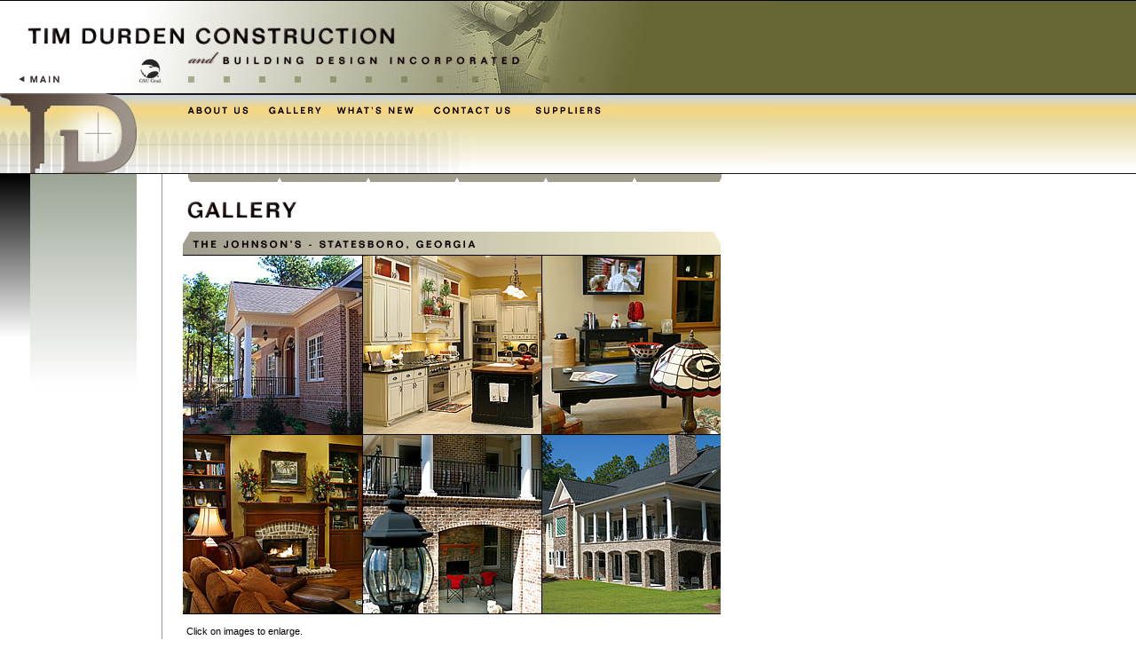

--- FILE ---
content_type: text/html
request_url: http://timdurdenconstruction.com/gallery_johnson.html
body_size: 3082
content:
<html><!-- InstanceBegin template="/Templates/inside_base.dwt" codeOutsideHTMLIsLocked="false" -->
<head>
<!-- InstanceBeginEditable name="doctitle" --> 
<title>Tim Durden Construction and Building Design Incorporated - Specializing 
in Residential, Renovation and Light Commercial Building Projects</title>
<link href="TD_BodyCopy.css" rel="stylesheet" type="text/css">
<script type="text/JavaScript">
<!--
function MM_openBrWindow(theURL,winName,features) { //v2.0
  window.open(theURL,winName,features);
}
//-->
</script>
<!-- InstanceEndEditable --> 
<meta http-equiv="Content-Type" content="text/html; charset=iso-8859-1">
<!-- Fireworks MX Dreamweaver MX target.  Created Sat Sep 27 17:38:20 GMT-0400 2003-->
<script language="JavaScript">
<!--
function MM_findObj(n, d) { //v4.01
  var p,i,x;  if(!d) d=document; if((p=n.indexOf("?"))>0&&parent.frames.length) {
    d=parent.frames[n.substring(p+1)].document; n=n.substring(0,p);}
  if(!(x=d[n])&&d.all) x=d.all[n]; for (i=0;!x&&i<d.forms.length;i++) x=d.forms[i][n];
  for(i=0;!x&&d.layers&&i<d.layers.length;i++) x=MM_findObj(n,d.layers[i].document);
  if(!x && d.getElementById) x=d.getElementById(n); return x;
}
function MM_swapImage() { //v3.0
  var i,j=0,x,a=MM_swapImage.arguments; document.MM_sr=new Array; for(i=0;i<(a.length-2);i+=3)
   if ((x=MM_findObj(a[i]))!=null){document.MM_sr[j++]=x; if(!x.oSrc) x.oSrc=x.src; x.src=a[i+2];}
}
function MM_swapImgRestore() { //v3.0
  var i,x,a=document.MM_sr; for(i=0;a&&i<a.length&&(x=a[i])&&x.oSrc;i++) x.src=x.oSrc;
}

function MM_preloadImages() { //v3.0
 var d=document; if(d.images){ if(!d.MM_p) d.MM_p=new Array();
   var i,j=d.MM_p.length,a=MM_preloadImages.arguments; for(i=0; i<a.length; i++)
   if (a[i].indexOf("#")!=0){ d.MM_p[j]=new Image; d.MM_p[j++].src=a[i];}}
}

function mmLoadMenus() {
  if (window.mm_menu_0927073413_0) return;
  window.mm_menu_0927073413_0 = new Menu("root",152,20,"Verdana, Arial, Helvetica, sans-serif",10,"#333333","#ffffff","#c2c7ba","#5c705e","left","middle",5,0,1000,-5,7,true,true,true,0,true,true);
  mm_menu_0927073413_0.addMenuItem("Appliances","window.open('appliances.html', '_parent');");
  mm_menu_0927073413_0.addMenuItem("Bath&nbsp;Fixtures/Plumbing","window.open('bath_fixtures_plumbing.html', '_parent');");
  mm_menu_0927073413_0.addMenuItem("Cabinets","window.open('cabinets.html', '_parent');");
  mm_menu_0927073413_0.addMenuItem("Closets","window.open('closets.html', '_parent');");
  mm_menu_0927073413_0.addMenuItem("Countertops","window.open('countertops.html', '_parent');");
  mm_menu_0927073413_0.addMenuItem("Electrical","window.open('electrical.html', '_parent');");
  mm_menu_0927073413_0.addMenuItem("Exterior&nbsp;Siding","window.open('exterior_siding.html', '_parent');");
  mm_menu_0927073413_0.addMenuItem("Fireplaces","window.open('fireplaces.html', '_parent');");
  mm_menu_0927073413_0.addMenuItem("Flooring","window.open('flooring.html', '_parent');");
  mm_menu_0927073413_0.addMenuItem("Hardware&nbsp;&amp;&nbsp;Accessories","window.open('hardware_accessories.html', '_parent');");
  mm_menu_0927073413_0.addMenuItem("Heating/Cooling","window.open('heating_cooling.html', '_parent');");
  mm_menu_0927073413_0.addMenuItem("Lites","window.open('lites.html', '_parent');");
  mm_menu_0927073413_0.addMenuItem("Mantles","window.open('mantles.html', '_parent');");
  mm_menu_0927073413_0.addMenuItem("Masonry","window.open('masonry.html', '_parent');");
  mm_menu_0927073413_0.addMenuItem("Mouldings&nbsp;(Arch.&nbsp;Details)","window.open('mouldings_arch_details.html', '_parent');");
  mm_menu_0927073413_0.addMenuItem("Paint","window.open('paint.html', '_parent');");
  mm_menu_0927073413_0.addMenuItem("Plumbing/Bath&nbsp;Fixtures","window.open('plumbing_bath_fixtures.html', '_parent');");
  mm_menu_0927073413_0.addMenuItem("Roofing","window.open('roofing.html', '_parent');");
  mm_menu_0927073413_0.addMenuItem("Stairs","window.open('stairs.html', '_parent');");
   mm_menu_0927073413_0.addMenuItem("Windows and Doors","window.open('windows_and_doors.html', '_parent');");
   mm_menu_0927073413_0.hideOnMouseOut=true;
   mm_menu_0927073413_0.menuBorder=1;
   mm_menu_0927073413_0.menuLiteBgColor='#ffffff';
   mm_menu_0927073413_0.menuBorderBgColor='#777777';
   mm_menu_0927073413_0.bgColor='#555555';

  mm_menu_0927073413_0.writeMenus();
} // mmLoadMenus()

//-->
</script>
<script language="JavaScript1.2" src="mm_menu.js"></script>
</head>
<body bgcolor="#ffffff" background="images/back_inside.jpg" link="#666600" vlink="#999966" alink="#663300" leftmargin="0" topmargin="0" marginwidth="0" marginheight="0" onLoad="MM_preloadImages('images/index_r5_c3_f2.gif','images/index_r5_c4_f2.gif','images/index_r5_c5_f2.gif','images/index_r5_c7_f2.gif','images/2_r3_c6_f2.gif','images/2_r3_c7_f2.gif','images/2_r3_c8_f2.gif','images/2_r3_c9_f2.gif')">
<script language="JavaScript1.2">mmLoadMenus();</script>
<table border="0" cellpadding="0" cellspacing="0" width="871">
  <!-- fwtable fwsrc="inside.png" fwbase="2.gif" fwstyle="Dreamweaver" fwdocid = "742308039" fwnested="0" -->
  <tr> 
    <td><img src="images/spacer.gif" width="16" height="1" border="0" alt=""></td>
    <td><img src="images/spacer.gif" width="18" height="1" border="0" alt=""></td>
    <td><img src="images/spacer.gif" width="42" height="1" border="0" alt=""></td>
    <td><img src="images/spacer.gif" width="78" height="1" border="0" alt=""></td>
    <td><img src="images/spacer.gif" width="28" height="1" border="0" alt=""></td>
    <td><img src="images/spacer.gif" width="1" height="1" border="0" alt=""></td>
    <td><img src="images/spacer.gif" width="23" height="1" border="0" alt=""></td>
    <td><img src="images/spacer.gif" width="88" height="1" border="0" alt=""></td>
    <td><img src="images/spacer.gif" width="79" height="1" border="0" alt=""></td>
    <td><img src="images/spacer.gif" width="107" height="1" border="0" alt=""></td>
    <td><img src="images/spacer.gif" width="108" height="1" border="0" alt=""></td>
    <td><img src="images/spacer.gif" width="108" height="1" border="0" alt=""></td>
    <td><img src="images/spacer.gif" width="117" height="1" border="0" alt=""></td>
    <td><img src="images/spacer.gif" width="58" height="1" border="0" alt=""></td>
    <td><img src="images/spacer.gif" width="1" height="1" border="0" alt=""></td>
  </tr>
  <tr> 
    <td colspan="7"><img name="n2_r1_c1" src="images/2_r1_c1.jpg" width="206" height="79" border="0" alt="Tim Durden Logo"></td>
    <td rowspan="2" colspan="3"><img name="n2_r1_c8" src="images/2_r1_c8.jpg" width="274" height="103" border="0" alt="Construction"></td>
    <td rowspan="2" colspan="4"><img name="n2_r1_c11" src="images/2_r1_c11.jpg" width="391" height="103" border="0" alt="Building"></td>
    <td><img src="images/spacer.gif" width="1" height="79" border="0" alt=""></td>
  </tr>
  <tr> 
    <td><img name="n2_r2_c1" src="images/2_r2_c1.gif" width="16" height="24" border="0" alt="New Home"></td>
    <td colspan="2"><a href="index.html" onMouseOut="MM_swapImgRestore()" onMouseOver="MM_swapImage('n2_r2_c2','','images/2_r2_c2_f2.gif',1);"><img name="n2_r2_c2" src="images/2_r2_c2.gif" width="60" height="24" border="0" alt="Design"></a></td>
    <td colspan="4"><img name="n2_r2_c4" src="images/2_r2_c4.jpg" width="130" height="24" border="0" alt="Georgia Southern University Graduate"></td>
    <td><img src="images/spacer.gif" width="1" height="24" border="0" alt=""></td>
  </tr>
  <tr> 
    <td rowspan="3" colspan="7"><img name="n2_r3_c1" src="images/2_r3_c1.jpg" width="206" height="92" border="0" alt="Remodeling"></td>
    <td colspan="7"><img name="n2_r3_c8" src="images/2_r3_c8.jpg" width="665" height="13" border="0" alt="Rennovation"></td>
    <td><img src="images/spacer.gif" width="1" height="13" border="0" alt=""></td>
  </tr>
  <tr> 
    <td><!-- InstanceBeginEditable name="1" --><a href="about_us.html"><img src="images/2_r3_c6.gif" alt="about_us" name="n2_r3_c6" width="88" height="16" border="0" onMouseOver="MM_swapImage('n2_r3_c6','','images/2_r3_c6_f2.gif',1)" onMouseOut="MM_swapImgRestore()"></a><!-- InstanceEndEditable --></td>
    <td><!-- InstanceBeginEditable name="2" --><a href="gallery.html"><img src="images/2_r3_c7.gif" alt="gallery" name="n2_r3_c7" width="79" height="16" border="0" onMouseOver="MM_swapImage('n2_r3_c7','','images/2_r3_c7_f2.gif',1)" onMouseOut="MM_swapImgRestore()"></a><!-- InstanceEndEditable --></td>
    <td><!-- InstanceBeginEditable name="3" --><a href="whats_new.html"><img src="images/2_r3_c8.gif" alt="what's new" name="n2_r3_c81" width="107" height="16" border="0" id="n2_r3_c81" onMouseOver="MM_swapImage('n2_r3_c81','','images/2_r3_c8_f2.gif',1)" onMouseOut="MM_swapImgRestore()"></a><!-- InstanceEndEditable --></td>
    <td><!-- InstanceBeginEditable name="4" --><a href="contact_us.html"><img src="images/2_r3_c9.gif" alt="contact us" name="n2_r3_c9" width="108" height="16" border="0" onMouseOver="MM_swapImage('n2_r3_c9','','images/2_r3_c9_f2.gif',1)" onMouseOut="MM_swapImgRestore()"></a><!-- InstanceEndEditable --></td>
    <td><a href="#" onMouseOut="MM_startTimeout();" onMouseOver="MM_showMenu(window.mm_menu_0927073413_0,16,16,null,'n2_r4_c12');"><img name="n2_r4_c12" src="images/2_r4_c12.gif" width="108" height="16" border="0" alt="suppliers"></a></td>
    <td colspan="2"><img name="n2_r4_c13" src="images/2_r4_c13.jpg" width="175" height="16" border="0" alt=""></td>
    <td><img src="images/spacer.gif" width="1" height="16" border="0" alt=""></td>
  </tr>
  <tr> 
    <td colspan="7"><img name="n2_r5_c8" src="images/2_r5_c8.jpg" width="665" height="63" border="0" alt="addition"></td>
    <td><img src="images/spacer.gif" width="1" height="63" border="0" alt=""></td>
  </tr>
  <tr> 
    <td colspan="2" rowspan="2" align="left" valign="top"><img name="n2_r6_c1" src="images/2_r6_c1.jpg" width="34" height="306" border="0" alt="commercial building"></td>
    <td colspan="2" rowspan="2" align="left" valign="top"><img name="n2_r6_c3" src="images/2_r6_c3.jpg" width="120" height="306" border="0" alt="residential building"></td>
    <td rowspan="2" align="left" valign="top"><img name="n2_r6_c5" src="images/2_r6_c5.gif" width="28" height="306" border="0" alt="new homesite"></td>
    <td rowspan="2" align="left" valign="top" bgcolor="#999999"><img name="n2_r6_c6" src="images/2_r6_c6.gif" width="1" height="306" border="0" alt=""></td>
    <td rowspan="2" align="left" valign="top"><img name="n2_r6_c7" src="images/2_r6_c7.gif" width="23" height="306" border="0" alt="contractor"></td>
    <td colspan="6" align="left" valign="top"><!-- InstanceBeginEditable name="5" --><img name="n2_r5_c6" src="images/TT_GALLERY.gif" width="607" height="64" border="0" alt="gallery of projects"><!-- InstanceEndEditable --></td>
    <td rowspan="2" align="left" valign="top"><img name="n2_r6_c14" src="images/2_r6_c14.gif" width="58" height="306" border="0" alt="statesboro georgia"></td>
    <td><img src="images/spacer.gif" width="1" height="64" border="0" alt=""></td>
  </tr>
  <tr> <!-- InstanceBeginEditable name="text_area" -->
    <td colspan="6" align="left" valign="top"><table border="0" cellpadding="0" cellspacing="0" width="606">
      <!-- fwtable fwsrc="res_johnsons.png" fwbase="g_johnsons.jpg" fwstyle="Dreamweaver" fwdocid = "742308039" fwnested="0" -->
      <tr>
        <td><img src="images/spacer.gif" alt="" name="undefined_2" width="202" height="1" border="0"></td>
        <td><img src="images/spacer.gif" alt="" name="undefined_2" width="202" height="1" border="0"></td>
        <td><img src="images/spacer.gif" alt="" name="undefined_2" width="4" height="1" border="0"></td>
        <td><img src="images/spacer.gif" alt="" name="undefined_2" width="198" height="1" border="0"></td>
        <td><img src="images/spacer.gif" alt="" name="undefined_2" width="1" height="1" border="0"></td>
      </tr>
      <tr>
        <td colspan="4"><img name="g_johnsons_r1_c1" src="images/g_johnsons_r1_c1.jpg" width="606" height="26" border="0" alt=""></td>
        <td><img src="images/spacer.gif" alt="" name="undefined_2" width="1" height="26" border="0"></td>
      </tr>
      <tr>
        <td><img src="images/g_johnsons_r2_c1.jpg" alt="" name="g_johnsons_r2_c1" width="202" height="202" border="0" onClick="MM_openBrWindow('popups2/johnson_1.html','','width=450,height=632')"></td>
        <td><img src="images/g_johnsons_r2_c2.jpg" alt="" name="g_johnsons_r2_c2" width="202" height="202" border="0" onClick="MM_openBrWindow('popups2/johnson_2.html','','width=450,height=332')"></td>
        <td colspan="2"><img src="images/g_johnsons_r2_c3.jpg" alt="" name="g_johnsons_r2_c3" width="202" height="202" border="0" onClick="MM_openBrWindow('popups2/johnson_3.html','','width=450,height=632')"></td>
        <td><img src="images/spacer.gif" alt="" name="undefined_2" width="1" height="202" border="0"></td>
      </tr>
      <tr>
        <td rowspan="2"><img src="images/g_johnsons_r3_c1.jpg" alt="" name="g_johnsons_r3_c1" width="202" height="202" border="0" onClick="MM_openBrWindow('popups2/johnson_4.html','','width=450,height=332')"></td>
        <td rowspan="2"><img src="images/g_johnsons_r3_c2.jpg" alt="" name="g_johnsons_r3_c2" width="202" height="202" border="0" onClick="MM_openBrWindow('popups2/johnson_5.html','','width=450,height=632')"></td>
        <td rowspan="2" colspan="2"><img src="images/g_johnsons_r3_c3.jpg" alt="" name="g_johnsons_r3_c3" width="202" height="202" border="0" onClick="MM_openBrWindow('popups2/johnson_6.html','','width=450,height=332')"></td>
        <td><img src="images/spacer.gif" alt="" name="undefined_2" width="1" height="58" border="0"></td>
      </tr>
      <tr>
        <td><img src="images/spacer.gif" alt="" name="undefined_2" width="1" height="144" border="0"></td>
      </tr>
      <tr>
        <td colspan="4"><img name="g_johnsons_r5_c1" src="images/g_johnsons_r5_c1.jpg" width="606" height="1" border="0" alt=""></td>
        <td><img src="images/spacer.gif" alt="" name="undefined_2" width="1" height="1" border="0"></td>
      </tr>
    </table>
      <p class="durdenbody">Click on images to enlarge.</p>
      <p class="durdenbody"><a href="gallery.html">&lt;Return to Gallery</a></p>
      <p>&nbsp;</p>
      <p>&nbsp;</p>
      <p>&nbsp;</p>
      <p>&nbsp;</p>
      <p>&nbsp;</p>
      <p>&nbsp;</p>
      <p>&nbsp;</p>
      <p>&nbsp;</p>
      <p>&nbsp;</p>
      <p>&nbsp;</p>
      <p>&nbsp;</p>
      <p>&nbsp;</p>
      <p>&nbsp;</p>
    <p>&nbsp;</p></td>
    <!-- InstanceEndEditable -->
    <td><img src="images/spacer.gif" width="1" height="242" border="0" alt=""></td>
  </tr>
  <tr> 
    <td colspan="14"><img name="n2_r8_c1" src="images/2_r8_c1.gif" width="871" height="51" border="0" alt=""></td>
    <td><img src="images/spacer.gif" width="1" height="51" border="0" alt=""></td>
  </tr>
</table>
</body>
<!-- InstanceEnd --></html>


--- FILE ---
content_type: text/css
request_url: http://timdurdenconstruction.com/TD_BodyCopy.css
body_size: 346
content:
.durdenbody {
	font-family: Verdana, Arial, Helvetica, sans-serif;
	font-size: 11px;
	font-style: normal;
	line-height: 16px;
	font-weight: normal;
	font-variant: normal;
	text-transform: none;
	color: #000000;
	letter-spacing: normal;
	white-space: normal;
	text-align: left;
	text-indent: 0pt;
	border-left-style: solid;
	border-top-style: none;
	border-right-style: none;
	border-bottom-style: none;
	border-left-width: 4px;
	border-left-color: #FFFFFF;
}
.durdenbodyindent {
	font-family: Verdana, Arial, Helvetica, sans-serif;
	font-size: 11px;
	font-style: normal;
	line-height: 16px;
	font-weight: normal;
	font-variant: normal;
	text-transform: none;
	color: #000000;
	letter-spacing: normal;
	white-space: normal;
	text-align: left;
	text-indent: 0pt;
	border-left-style: solid;
	border-top-style: none;
	border-right-style: none;
	border-bottom-style: none;
	border-left-width: 10px;
	border-left-color: #FFFFFF;
	list-style-position: outside;
	list-style-type: disc;
}
.durdenbodyCopy {
	font-family: Verdana, Arial, Helvetica, sans-serif;
	font-size: 11px;
	font-style: normal;
	line-height: 16px;
	font-weight: normal;
	font-variant: normal;
	text-transform: none;
	color: #000000;
	letter-spacing: normal;
	white-space: normal;
	text-align: left;
	text-indent: 0pt;
	border-left-style: none;
	border-top-style: none;
	border-right-style: none;
	border-bottom-style: none;
	border-left-width: 0px;
	border-left-color: #FFFFFF;
	border-top-width: 0px;
	border-right-width: 0px;
	border-bottom-width: 0px;
}
.durdenbodyCopy2 {
	font-family: Verdana, Arial, Helvetica, sans-serif;
	font-size: 11px;
	font-style: normal;
	line-height: 16px;
	font-weight: bold;
	font-variant: normal;
	text-transform: none;
	color: #FF0000;
	letter-spacing: normal;
	white-space: normal;
	text-align: left;
	text-indent: 0pt;
	border-left-style: none;
	border-top-style: none;
	border-right-style: none;
	border-bottom-style: none;
	border-left-width: 0px;
	border-left-color: #FFFFFF;
	border-top-width: 0px;
	border-right-width: 0px;
	border-bottom-width: 0px;
}
